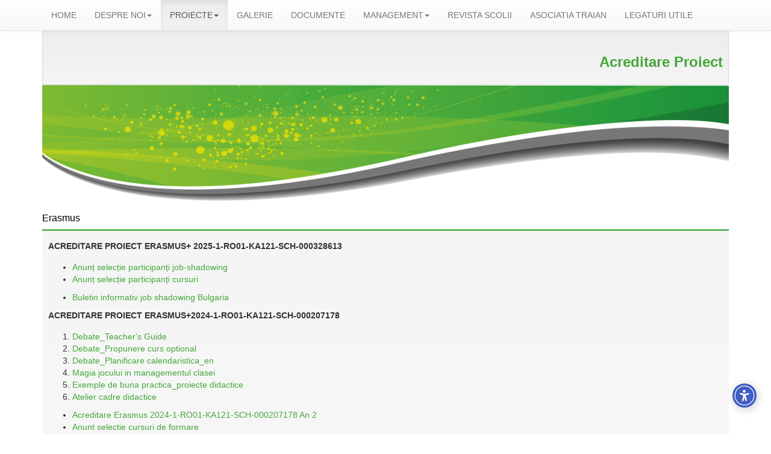

--- FILE ---
content_type: text/html; charset=utf-8
request_url: http://scoala-traian.ro/projects/erasmus
body_size: 4527
content:
<!DOCTYPE html>
<html lang="en">
<head>

    <meta http-equiv="Content-Type" content="text/html; charset=utf-8" />
<meta http-equiv="X-Ua-Compatible" content="IE=edge" />
    <meta name="title" content="Scoala Traian - Proiecte - Erasmus" />
<meta name="robots" content="index, follow" />
<meta name="description" content="Scoala Gimnaziala &quot;Traian&quot; Craiova" />
<meta name="keywords" content="scoala, elevi, educatie, invatamant, dolj, craiova" />
<meta name="language" content="ro" />
<meta name="charset" content="utf-8" />
<meta name="viewport" content="width=device-width, initial-scale=1" />

    <title>Scoala Traian - Proiecte - Erasmus</title>

    <script src="https://widget.tabnav.com/limited-widget.min.js.gz?req=8mr17w34TPbiZzoVbvs-o5Yqz9_B10tHaZA" tnv-data-config='{"language":"ro","color":"#405ec3","buttonColor":"#405ec3","buttonSize":"small","widgetSize":"small","widgetLocation":"right","buttonLocation":"bottom"}' defer></script>
    <noscript> JavaScript is required for our <a href="https://tabnav.com">accessibility solutions</a> to work properly. </noscript>

    <link rel="shortcut icon" href="/images/favicon.ico"/>

    <!-- HTML5 shim and Respond.js IE8 support of HTML5 elements and media queries -->
    <!--[if lt IE 9]>
    <script src="https://oss.maxcdn.com/libs/html5shiv/3.7.0/html5shiv.js"></script>
    <script src="https://oss.maxcdn.com/libs/respond.js/1.4.2/respond.min.js"></script>
    <![endif]-->
<script type="text/javascript" src="https://code.jquery.com/jquery-latest.min.js"></script>
<script type="text/javascript" src="https://maxcdn.bootstrapcdn.com/bootstrap/3.2.0/js/bootstrap.min.js"></script>
<script type="text/javascript" src="/js/main.js"></script>
<script type="text/javascript" src="/js/modernizr.custom.79639.js"></script>
<script type="text/javascript" src="/js/cbpFWTabs.js"></script>
<link rel="stylesheet" type="text/css" media="screen" href="https://maxcdn.bootstrapcdn.com/bootstrap/3.2.0/css/bootstrap.min.css" />
<link rel="stylesheet" type="text/css" media="screen" href="https://maxcdn.bootstrapcdn.com/bootstrap/3.2.0/css/bootstrap-theme.min.css" />
<link rel="stylesheet" type="text/css" media="screen" href="/css/custom.css" />
<link rel="stylesheet" type="text/css" media="screen" href="/css/circlehovereffects/common.css" />
<link rel="stylesheet" type="text/css" media="screen" href="/css/circlehovereffects/style4.css" />
<link rel="stylesheet" type="text/css" media="screen" href="/css/component.css" />
</head>

<body role="document">

<div id="fb-root"></div>
<script>
    (function(d, s, id) {
        var js, fjs = d.getElementsByTagName(s)[0];
        if (d.getElementById(id)) return;
        js = d.createElement(s); js.id = id;
        js.src = "//connect.facebook.net/en_US/sdk.js#xfbml=1&version=v2.9";
        fjs.parentNode.insertBefore(js, fjs);
    }(document, 'script', 'facebook-jssdk'));
</script>

<!-- Fixed navbar -->
<div class="navbar navbar-default navbar-fixed-top" role="navigation">
    <div class="container">
        <div class="navbar-header">
            <button type="button" class="navbar-toggle" data-toggle="collapse" data-target=".navbar-collapse">
                <span class="sr-only">Schimba navigarea</span>
                <span class="icon-bar"></span>
                <span class="icon-bar"></span>
                <span class="icon-bar"></span>
            </button>
        </div>
        <div class="navbar-collapse collapse">
            <ul class="nav navbar-nav">
                <li><a href="/">HOME</a></li>
                <li class="dropdown">
                    <a href="#" class="dropdown-toggle" data-toggle="dropdown">DESPRE NOI<b class="caret"></b></a>
                    <ul class="dropdown-menu">
                        <li><a href="/despre-noi/scurt-istoric/">Scurt istoric</a></li>
                        <li><a href="/despre-noi/echipa/">Echipa</a></li>
                        <li><a href="/despre-noi/curriculum/">Curriculum</a></li>
                        <li><a href="/despre-noi/dotari/">Dotari</a></li>
                        <li><a href="/despre-noi/rezultate/">Rezultate</a></li>
                    </ul>
                </li>
                <li class="dropdown active">
                    <a href="#" class="dropdown-toggle" data-toggle="dropdown">PROIECTE<b class="caret"></b></a>
                    <ul class="dropdown-menu">
                        <li><a href="/proiecte/cambridge/">Cambridge</a></li>
                        <li><a href="/proiecte/ecdl/">ECDL</a></li>
                        <li><a href="/proiecte/educative/">Alte proiecte</a></li>
                        <li><a href="/projects/erasmus">Erasmus</a></li>
                        <li><a href="/projects/pocu">POCU</a></li>
                        <li><a href="/projects/poc">POC</a></li>
                        <li><a href="/projects/etwinning">eTwinning</a></li>
                    </ul>
                </li>
                <li><a href="/galerie/">GALERIE</a></li>
                <li><a href="/documente-utile/">DOCUMENTE</a></li>
				<li class="dropdown">
                    <a href="#" class="dropdown-toggle" data-toggle="dropdown">MANAGEMENT<b class="caret"></b></a>
                    <ul class="dropdown-menu">
                        <li><a href="/management/consiliu-administratie/">CA</a></li>
                        <li><a href="/management/ceac/">CEAC</a></li>
                        <li><a href="/management/transparenta">Transparenta</a></li>
						<li><a href="/management/promovare/">Promovare</a></li>
                    </ul>
                </li>
				
                <li><a href="/revista-scolii/">REVISTA SCOLII</a></li>
                <li><a href="/asociatia-traian/">ASOCIATIA TRAIAN</a></li>
                <li><a href="/legaturi-utile/">LEGATURI UTILE</a></li>
            </ul>
        </div>
        <!--/.nav-collapse -->
    </div>
</div>

<div class="container theme-showcase" role="main">
    <div id="newsfeed" class="well well-sm">
         <marquee>
             <p>&nbsp;</p>
<p>&nbsp;</p>
<h3><strong><strong><a href="../../../../projects/erasmus">Acreditare Proiect Erasmus+ 2025</a>&nbsp;**<strong><strong><strong>*</strong>&nbsp;<a href="../../../../uploads/scrisoare_parinti_tinuta_scolara_25.pdf">Ținută școlară elevi </a>***</strong></strong></strong>&nbsp;<a href="../../../../uploads/procedura_acces_2024_editia_2_site.pdf">Procedura acces</a></strong></h3>        </marquee>
    </div>
    <div>
        <img src="/images/header_bgd.png" class="img-responsive" />
    </div>

    <div class="row">
    <div class="col-sm-12">
        <div class="panel panel-primary">
            <div class="panel-heading">
                <h3 class="panel-title">Erasmus</h3>
            </div>
            <div class="panel-body text-justify">

                <p><strong><strong>ACREDITARE PROIECT ERASMUS+&nbsp;2025-1-RO01-KA121-SCH-000328613</strong></strong></p>
<ul style="list-style-type: disc;">
<li><a href="../../../../uploads/selectie_jobshadowing_erasmus.pdf">Anunț selecție participanți job-shadowing</a></li>
<li><a href="../../../../uploads/selectie_cursuri_erasmus.pdf">Anunț selecție participanți cursuri</a></li>
</ul>
<ul style="list-style-type: disc;">
<li><a href="../../../../uploads/bijs_bulgaria.pdf">Buletin informativ job shadowing Bulgaria</a></li>
</ul>
<p><strong>ACREDITARE <strong><strong>PROIECT&nbsp;</strong></strong><strong><strong>ERASMUS+</strong></strong>2024-1-RO01-KA121-SCH-000207178</strong></p>
<ol>
<li><a href="../../../../uploads/debate_tg.pdf">Debate_Teacher's Guide</a></li>
<li><a href="../../../../uploads/debate_curs.pdf">Debate_Propunere curs optional</a></li>
<li><a href="../../../../uploads/debate_planificare.pdf">Debate_Planificare calendaristica_en</a></li>
<li><a href="../../../../uploads/magia_jocului.pdf">Magia jocului in managementul clasei</a></li>
<li><a href="../../../../uploads/practica_proiecte.pdf">Exemple de buna practica_proiecte didactice</a></li>
<li><a href="../../../../uploads/atelier_cadre.pdf">Atelier cadre didactice</a></li>
</ol>
<ul style="list-style-type: disc;">
<li><a href="http://scoala-traian.ro/uploads/1_Erasmus_2024_An 2.pdf">Acreditare Erasmus 2024-1-RO01-KA121-SCH-000207178 An 2</a></li>
<li><a href="http://scoala-traian.ro/uploads/2_anunt_formare.pdf">Anunt selectie cursuri de formare</a></li>
<li><a href="http://scoala-traian.ro/uploads/3_Barcelona_An2.pdf">Buletin informativ - curs Barcelona</a></li>
<li><a href="http://scoala-traian.ro/uploads/bis_barcelona.pdf">Buletin informativ 2 - curs Barcelona</a></li>
<li><a href="http://scoala-traian.ro/uploads/4_Madrid_An2.pdf">Buletin informativ - curs Madrid</a></li>
<li><a href="http://scoala-traian.ro/uploads/bi_madrid.pdf">Buletin informativ 2 - curs Madrid</a></li>
<li><a href="../../../../uploads/workshop_madrid.pdf">Workshop - diseminare proiect Madrid</a></li>
<li><a href="http://scoala-traian.ro/uploads/5_Olanda_An2.pdf">Buletin informativ - curs Olanda</a></li>
<li><a href="http://scoala-traian.ro/uploads/bi_olanda.pdf">Buletin informativ 2 - curs Olanda</a></li>
<li><a href="http://scoala-traian.ro/uploads/shadow_project_erasmus.pdf">Anunț selecție job - shadowing project</a></li>
</ul>
<p><strong>ACREDITARE <strong><strong>PROIECT&nbsp;</strong></strong><strong><strong>ERASMUS+</strong></strong>2023-1RO01-KA121-SCH-000139605</strong></p>
<ul style="list-style-type: disc;">
<li><a href="http://scoala-traian.ro/uploads/e_proiect_erasmus.pdf">Proiect Erasmus 2023-1-RO01-KA121-SCH-000139605</a></li>
<li><a href="http://scoala-traian.ro/uploads/e_masa_rotunda.pdf">Masa rotundă</a></li>
<li><a href="http://scoala-traian.ro/uploads/e_anunt_selectie_mobilitati_1.pdf">Anunț selecție mobilități 1 - proiect Erasmus+ 2023-1-RO01-KA121-SCH-000139605</a></li>
<li><a href="http://scoala-traian.ro/uploads/e_anunt_selectie_mobilitati_2.pdf">Anunț selecție mobilități 2 - proiect Erasmus+ 2023-1-RO01-KA121-SCH-000139605</a></li>
<li><a href="http://scoala-traian.ro/uploads/e_participare_curs_erasmus.pdf">Participare curs Erasmus+</a></li>
<li><a href="http://scoala-traian.ro/uploads/e_rezentarea_proiectului_in_cp.pdf">Prezentarea proiectului &icirc;n CP</a></li>
<li><a href="http://scoala-traian.ro/uploads/e_ateliere_formare_cadre_didactice.pdf">Ateliere formare cadre didactice</a></li>
<li><a href="http://scoala-traian.ro/uploads/e_atelier_elevi.pdf">Atelier elevi</a></li>
</ul>
<p><strong>ACREDITARE <strong><strong>PROIECT&nbsp;</strong></strong><strong><strong>ERASMUS+</strong></strong>2022-1-RO01-KA120-SCH-000110488</strong></p>
<ul style="list-style-type: disc;">
<li><a href="http://scoala-traian.ro/uploads/e_acreditare_certificat.pdf">Acreditare Certificat</a></li>
<li><a href="http://scoala-traian.ro/uploads/e_acreditare_proiect.pdf">Acreditare și proiect</a></li>
<li><a href="http://scoala-traian.ro/uploads/e_anunt_selectie_echipa_management.pdf">Anunț selecție echipa management</a></li>
<li><a href="../../../../uploads/anunt_selectie_echipa_extinsa_erasmus.pdf">Anunț selecție echipă extinsă</a></li>
</ul>
<p><strong>&nbsp;<a href="https://www.entrepreneurialschoolsnetwork.com/"><img src="../../../../uploads/NES - Logo (Black).png" alt="" width="302" height="76" /></a><img src="../../../../uploads/Co-Funded-by-Erasmus-Plus-Black.png" alt="" width="245" height="70" /></strong></p>
<p><strong>NETWORK OF ENTREPRENEURIAL SCHOOLS - <a href="https://www.entrepreneurialschoolsnetwork.com/">www.entrepreneurialschoolsnetwork.com</a><br /></strong></p>
<p>Network of Entrepreneurial Schools is a project that intends to contribute to develop an innovative approach for entrepreneurship education programs.</p>
<p>Co-funded by the Erasmus + Programme of European Union (2018-1-PT01-KA201-047413), during 24 months, organizations from Portugal (DNA Cascais and DYPALL Network), Greece (Directorate of Secondary Education of Karditsa), Latvia (Maltas Vidusskola) and Romania (Scoala Gimnaziala "Traian" Craiova) will collaborate in a research study to set up a practical and concrete framework for entrepreneurial schools - Scale of Reference for "Entrepreneurial Schools&ldquo; - that will create the basis for the establishment of an European Network of Entrepreneurial Schools.</p>
<p><strong>NETWORK OF ENTREPRENEURIAL SCHOOLS</strong></p>
<p>Network of Entrepreneurial Schools (Rețeaua de școli antreprenoriale) este un proiect de parteneriat strategic Erasmus+ care &icirc;și propune să contribuie la dezvoltarea unei abordări inovatoare pentru programele de educație antreprenorială.</p>
<p>Proiectul este cofinanțat prin programul Erasmus + al Uniunii Europene (2018-1-PT01-KA201-047413). Pe parcursul celor 24 de luni (2018-2020), organizațiile partenere din Portugalia (DNA Cascais și Rețeaua DYPALL), Grecia (Directorate of Secondary Education of Karditsa), Letonia (Maltas Vidusskola) și Rom&acirc;nia (Scoala Gimnaziala "Traian" Craiova) vor colabora &icirc;ntr-un studiu de cercetare pentru a stabili un cadru practic și concret pentru școlile antreprenoriale - Scala de referință pentru "școli antreprenoriale" - care va crea baza pentru &icirc;nființarea Rețelei Europene a Școlilor Antreprenoriale.</p>
<p><strong><a href="../../../../uploads/rezumat_nes.pdf">SUMAR PROIECT</a></strong></p>
<p><strong>CONSORTIUL</strong></p>
<p>AG&Ecirc;NCIA DNA CASCAIS<br />PORTUGAL<br /><a href="https://www.dnacascais.pt/">www.dnacascais.pt</a></p>
<p>DYPALL NETWORK<br />PORTUGAL<br /><a href="http://dypall.com/">www.dypall.com</a></p>
<p>DIRECTOR OF SECONDARY EDUCATION OF KARDITSA <br />GREECE<br /><a href="http://dide.kar.sch.gr/site/">http://dide.kar.sch.gr</a></p>
<p>SCOALA GIMNAZIALA TRAIAN CRAIOVA<br />ROMANIA<br /><a href="../../../../">www.scoala-traian.ro</a></p>
<p>MALTAS VIDUSSKOLA <br />LATVIA<br /><a href="http://skola.malta.lv/">http://skola.malta.lv</a></p>
<p>&nbsp;</p>
<p><strong>REZULTATE</strong></p>
<ul style="list-style-type: disc;">
<li><a href="https://www.entrepreneurialschoolsnetwork.com/resources">Rezultate intelectuale</a></li>
<li><a href="../../../../uploads/scala_de_referinta.pdf">Scala de referință - limba rom&acirc;nă</a></li>
<li><a href="https://36c3c9a8-6b19-4652-9e14-baf911f0a78e.filesusr.com/ugd/ca863a_47e1d8a2c4254cad9d88e3e500062d2d.pdf">Viziune globală - limba rom&acirc;nă</a></li>
<li><a href="../../../../uploads/start_iupi.pdf">Start IUPI</a></li>
</ul>
            </div>
        </div>
    </div>
    <!-- /.col-sm-12 -->
</div>

    <div id="footer">
        <img src="/images/footer_bgd.png" class="img-responsive" alt="Scoala Traian Footer" />
        <div id="footer-info" class="hidden-sm hidden-xs">
            <p>
                <a href="http://www.facebook.com/scoalatraiancv">www.facebook.com/scoalatraiancv</a><br/>
                contact@scoala-traian.ro, tel/fax +40251599561<br/>
                Craiova, Dolj, str. Principatele Unite 7, 200138
            </p>
        </div>
    </div>

    <p class="visible-sm visible-xs">
        Facebook: <a href="http://www.facebook.com/scoalatraiancv">www.facebook.com/scoalatraiancv</a><br/>
        E-mail: contact@scoala-traian.ro, tel/fax +40251599561<br/>
        Adresa: Craiova, Dolj, str. Principatele Unite 7, 200138
    </p>


</div>
<!-- /container -->

</body>
</html>



--- FILE ---
content_type: text/css
request_url: http://scoala-traian.ro/css/custom.css
body_size: 1116
content:
h2 {
    text-align: center;
}
.greentext {
    color: #109431;
    font-weight: bold;
    font-size: 1em;
}

.greentext h2 {
    font-weight: bold;
    font-size: 1.8em;
    font-style: normal;
}

.graytext {
    color: #777;
    font-weight: normal;
    font-size: 1em;
    font-style: italic;
}

.graytext h2 {
    font-weight: bold;
    font-size: 1.8em;
    font-style: normal;
}

.largetext {
    font-size: 3em;
}

.middlesized {
    font-size: 2em;
}

.middlesized h2 {
    font-size: 1.5em;
}

.smallsized {
    font-size: 1.8em;
}

.smallsized h2 {
    font-size: 1.3em;
}

.justified {
    text-align: justify;
}

.normal {
    font-style: normal;
}

.thickline {
    background-color: #777;
    color: #777;
    height: 0.3em;
}

.d-none {
    display: none !important;
}

.error {
    color: red !important;
    margin-left: 5px;
}

a {
    color: #45a63a;
}

#partners-header {
    margin: 60px 0px 10px 0px;
}

#homepage-container {
    text-align: center;
    padding: 10px 0;
}

#homepage-container p {
    font-size: 2em;
}

#newsfeed {
    margin-bottom: 0px;
}

#footer {
    position: relative;
}

#footer-info {
    width: 100%;
    position: absolute;
    bottom: 5%;
    color: #ffffff;
    text-align: center;
    font-size: 1.2em;
}

#footer p {
    display: block;
    margin: 0px 9% 5% 0px;
    text-align: right;
}

#footer a {
    color: #ffffff;
    font-weight: bold;
    text-decoration: underline;
}

.error-container {
    width: 50%;
    margin: 20px auto;
}

.panel {
    margin-bottom: 0px;
}

.panel-primary {
    border: none;
    box-shadow: none;
}

.panel-primary > .panel-heading {
    background-image: none;
    background-color: #fff;
    border-color: #5cb85c;
    border-bottom: 3px solid #5cb85c;
    color: #000;
}

.panel-heading {
    padding: 10px 0px;
}

.panel-body {
    padding: 10px;
    background-image: linear-gradient(to top, #FFFFFF 0%, #F5F5F5 100%);
}

p {
    margin: 5px 0px 15px 0px;
}

.olalpha {
    list-style-type: lower-alpha;
}

.about-bgd {
    background: url("../images/about_bgd.png") no-repeat;
    background-position: center 10%;
    background-size: contain;
}

@media screen and (max-width: 1200px) {

    body {
        font-size: 11px !important;
    }

    .dropdown-menu {
        font-size: 11px !important;
    }

    .nav li a {
        padding: 8px;
    }
}

@media screen and (max-width: 1000px) {

    h4 {
        font-size: 1.2em;
        font-weight: bold;
    }

    #homepage-container p {
        font-size: 1.5em;
    }

    #footer {
        font-size: 0.8em;
    }
}

@media screen and (max-width: 700px) {

    h4 {
        font-size: 1.2em;
        font-weight: bold;
    }

    #homepage-container p {
        font-size: 1.5em;
    }

    #footer {
        font-size: 0.6em;
    }
}

@media screen and (max-width: 400px) {

    h4 {
        font-size: 1em;
        font-weight: bold;
    }

    ul, ol {
        padding-left: 2em;
    }

    #newsfeed {
        padding: 2px;
        font-size: 0.8em;
    }

    #homepage-container {
        padding: 10px 40px;
    }

    #homepage-container p {
        font-size: 1em;
    }

    #footer {
        font-size: 0.4em;
    }
}

@media screen and (max-width: 320px) {

    #newsfeed {
        padding: 2px;
        font-size: 0.6em;
    }

    #homepage-container {
        padding: 10px 40px;
    }

    #homepage-container p {
        font-size: 1em;
    }

    #footer {
        font-size: 0.3em;
    }
}

@media screen and (min-width: 1200px) {
    h4 {
        font-size: 17px;
        font-weight: bold;
    }
}

.opp-title {
    width: 87%;
    margin: 0 auto;
}

@media only screen and (max-width: 670px) {
    .tabs nav ul li {
        width: 100% !important;
        margin: 5px 0 0 -1px !important;
        border-radius: 5px !important;
        height: 30px !important;
    }

    .tabs nav ul li:hover {
        background: url("../images/shape2.png") no-repeat scroll -4% 100% #45a63a !important;
    }

    .tabs nav li.tab-current {
        background: url("../images/shape2.png") no-repeat scroll -4% 100% #45a63a !important;
        border-width: 0 !important;
        box-shadow: none !important;
    }

    .tabs nav a span {
        display: block !important;
        line-height: 28px;
    }

    .tabs nav a {
        padding-top: 0 !important;
    }

    .tabs nav li.tab-current:before,
    .tabs nav li.tab-current:after {
        height: 0 !important;
    }
}

@media only screen and (min-width: 1100px) {
    .tabs nav a {
        padding-top: 3.5em !important;
    }

    .tabs nav li.tab-current:before,
    .tabs nav li.tab-current:after {
        right: 6.4em !important;
    }

    .tabs nav li.tab-current:after {
        left: 6.4em !important;
    }
}


--- FILE ---
content_type: text/css
request_url: http://scoala-traian.ro/css/circlehovereffects/style4.css
body_size: 2000
content:
.ch-item {
    width: 100%;
    height: 100%;
    border-radius: 50%;
    position: relative;
    box-shadow: 0 1px 2px rgba(0, 0, 0, 0.1);
    cursor: pointer;
}

.ch-info-wrap {
    position: absolute;
    width: 180px;
    height: 180px;
    border-radius: 50%;

    -webkit-perspective: 800px;
    -moz-perspective: 800px;
    -o-perspective: 800px;
    -ms-perspective: 800px;
    perspective: 800px;

    -webkit-transition: all 0.4s ease-in-out;
    -moz-transition: all 0.4s ease-in-out;
    -o-transition: all 0.4s ease-in-out;
    -ms-transition: all 0.4s ease-in-out;
    transition: all 0.4s ease-in-out;

    top: 20px;
    left: 20px;
    background: #f9f9f9 url(../../images/bg.jpg);
    box-shadow: 0 0 0 20px rgba(255, 255, 255, 0.2),
    inset 0 0 3px rgba(115, 114, 23, 0.8);

}

.ch-info {
    position: absolute;
    width: 180px;
    height: 180px;
    border-radius: 50%;

    -webkit-transition: all 0.4s ease-in-out;
    -moz-transition: all 0.4s ease-in-out;
    -o-transition: all 0.4s ease-in-out;
    -ms-transition: all 0.4s ease-in-out;
    transition: all 0.4s ease-in-out;

    -webkit-transform-style: preserve-3d;
    -moz-transform-style: preserve-3d;
    -o-transform-style: preserve-3d;
    -ms-transform-style: preserve-3d;
    transform-style: preserve-3d;

}

.ch-info > div {
    display: block;
    position: absolute;
    width: 100%;
    height: 100%;
    border-radius: 50%;
    background-position: center center;

    -webkit-backface-visibility: hidden;
    -moz-backface-visibility: hidden;
    -o-backface-visibility: hidden;
    -ms-backface-visibility: hidden;
    backface-visibility: hidden;
}

.ch-info .ch-info-back {
    -webkit-transform: rotate3d(0, 1, 0, 180deg);
    -moz-transform: rotate3d(0, 1, 0, 180deg);
    -o-transform: rotate3d(0, 1, 0, 180deg);
    -ms-transform: rotate3d(0, 1, 0, 180deg);
    transform: rotate3d(0, 1, 0, 180deg);

    background: #45a63a;
}

.ch-img-diana-bratucu {
    background-image: url(../../images/team/diana_bratucu.jpg);
}

.ch-img-frusina-deaconu {
    background-image: url(../../images/team/frusina_deaconu_2.jpg);
}

.ch-img-ioana-dinuica {
    background-image: url(../../images/team/ioana_dinuica.jpg);
}

.ch-img-aida-stoian {
    background-image: url(../../images/team/aida-stoian.jpg);
}

.ch-img-ramona-tudor {
    background-image: url(../../images/team/ramona_tudor.jpg);
}


.ch-img-alina-popescu {
    background-image: url(../../images/team/alina_popescu.jpg);
}

.ch-img-anca-bunaiasu {
    background-image: url(../../images/team/anca_bunaiasu.jpg);
}

.ch-img-cristina-negru {
    background-image: url(../../images/team/cristina_negru.jpg);
}
.ch-img-andreea-duta {
    background-image: url(../../images/team/andreea_duta.jpg);
}

.ch-img-beatrice-balasa {
    background-image: url(../../images/team/beatrice_balasa.jpg);
}

.ch-img-cristina-herzal {
    background-image: url(../../images/team/cristina_herzal.jpg);
}

.ch-img-cristina-nalbitoru {
    background-image: url(../../images/team/cristina_nalbitoru.jpg);
}

.ch-img-georgiana-cioi {
    background-image: url(../../images/team/georgiana_cioi.jpg);
}

.ch-img-alina-bogdan {
    background-image: url(../../images/team/alina_bogdan.jpg); 
}

.ch-img-alexandra-dumitra {
    background-image: url(../../images/team/alexandra_dumitra.jpg);
}
.ch-img-dana-cotoi {
    background-image: url(../../images/team/dana_cotoi.jpg);
}

.ch-img-daniela-toma {
    background-image: url(../../images/team/daniela_toma.jpg);
}

.ch-img-daniela-velicescu {
    background-image: url(../../images/team/daniela_velicescu.jpg);
}

.ch-img-elisabeta-frumuselu {
    background-image: url(../../images/team/elisabeta_frumuselu.jpg);
}

.ch-img-emil-iorga {
    background-image: url(../../images/team/emil_iorga.jpg);
}

.ch-img-flori-grigore {
    background-image: url(../../images/team/flori_grigore.jpg);
}

.ch-img-mihaela-stanescu {
    background-image: url(../../images/team/mihaela_stanescu.jpg);
}

.ch-img-gabriela-neremzoiu {
    background-image: url(../../images/team/gabriela_neremzoiu.jpg);
}

.ch-img-gheorghe-ivan {
    background-image: url(../../images/team/gheorghe_ivan.jpg);
}

.ch-img-ileana-stanciu {
    background-image: url(../../images/team/ileana_stanciu.jpg);
}

.ch-img-ionut-patularu {
    background-image: url(../../images/team/ionut_patularu.jpg);
}

.ch-img-lacramioara-filfan {
    background-image: url(../../images/team/lacramioara_filfan.jpg);
}

.ch-img-laura-stoica {
    background-image: url(../../images/team/laura_stoica.jpg);
}

.ch-img-liana-craciunoiu {
    background-image: url(../../images/team/liana_craciunoiu.jpg);
}

.ch-img-madalina-prioteasa {
    background-image: url(../../images/team/madalina_prioteasa.jpg);
}

.ch-img-alina-smarandache {
    background-image: url(../../images/team/alina_smarandache.jpg);
}

.ch-img-daniela-bistriceanu {
    background-image: url(../../images/team/daniela_bistriceanu.jpg);
}

.ch-img-maria-dasu {
    background-image: url(../../images/team/maria_dasu.jpg);
}

.ch-img-camelia-badea {
    background-image: url(../../images/team/camelia_badea.jpg);
}

.ch-img-loredana-ducu {
    background-image: url(../../images/team/loredana_ducu.jpg);
}

.ch-img-rodica-vladu {
    background-image: url(../../images/team/rodica_vladu.jpg);
}

.ch-img-delia-popescu {
    background-image: url(../../images/team/delia_popescu.jpg);
}

.ch-img-mariana-marculescu {
    background-image: url(../../images/team/mariana_marculescu.jpg);
}

.ch-img-claudia-dragomir {
    background-image: url(../../images/team/claudia_dragomir.jpg);
}

.ch-img-raluca-diaconu {
    background-image: url(../../images/team/raluca_diaconu.jpg);
}

.ch-img-ana-neremzoiu {
    background-image: url(../../images/team/ana_neremzoiu.jpg);
}

.ch-img-andreea-dinu {
    background-image: url(../../images/team/andreea_dinu.jpg);
}


.ch-img-mirela-isuf {
    background-image: url(../../images/team/mirela_isuf.jpg);
}

.ch-img-mariana-mirea {
    background-image: url(../../images/team/mariana_mirea.jpg);
}

.ch-img-marioara-giurca {
    background-image: url(../../images/team/marioara_giurca.jpg);
}

.ch-img-mirela-deaconu {
    background-image: url(../../images/team/mirela_deaconu.jpg);
}

.ch-img-mirela-stancu {
    background-image: url(../../images/team/mirela_stancu.jpg);
}

.ch-img-nadia-sutelca {
    background-image: url(../../images/team/nadia_sutelca.jpg);
}

.ch-img-olivia-bercea {
    background-image: url(../../images/team/olivia_bercea.jpg);
}

.ch-img-otilia-dragomir {
    background-image: url(../../images/team/otilia_dragomir.jpg);
}

.ch-img-paulian-balasa {
    background-image: url(../../images/team/paulian_balasa.jpg);
}

.ch-img-raluca-nechita {
    background-image: url(../../images/team/raluca_nechita.jpg);
}

.ch-img-rodica-sperila {
    background-image: url(../../images/team/rodica_sperila.jpg);
}

.ch-img-roxana-buse {
    background-image: url(../../images/team/roxana_buse.jpg);
}

.ch-img-stefania-trasca {
    background-image: url(../../images/team/stefania_trasca.jpg);
}

.ch-img-valerica-pometescu {
    background-image: url(../../images/team/valerica_pometescu.jpg);
}

.ch-img-veronica-dumitrescu {
    background-image: url(../../images/team/veronica_dumitrescu.jpg);
}

.ch-img-victorina-stoica {
    background-image: url(../../images/team/victorina_stoica.jpg);
}

.ch-img-ana-trasca {
    background-image: url(../../images/team/ana_trasca.jpg);
}

.ch-img-maria-radut {
    background-image: url(../../images/team/maria_radut.jpg);
}

.ch-img-magda-ciupitu {
    background-image: url(../../images/team/magda_ciupitu.jpg);
}
.ch-img-mari-ilie {
    background-image: url(../../images/team/mari_ilie.jpg);
}

.ch-img-cristina-tuica {
    background-image: url(../../images/team/cristina_tuica.jpg);
}
.ch-img-cristina-segarceanu {
    background-image: url(../../images/team/cristina_segarceanu.jpg);
}

.ch-img-cerasela-diaconu {
    background-image: url(../../images/team/cerasela_diaconu.jpg);
}

.ch-img-larisa-toma {
    background-image: url(../../images/team/larisa_toma.jpg);
}

.ch-img-flori-mitrica {
    background-image: url(../../images/team/flori_mitrica.jpg);
}

.ch-img-mihaela-pleseanu {
    background-image: url(../../images/team/mihaela_pleseanu.jpg);
}

.ch-img-mirela-posnaesi {
    background-image: url(../../images/team/mirela_posnaesi.jpg);
}

.ch-img-viki-boiangiu {
    background-image: url(../../images/team/viki_boiangiu.jpg);
}

.ch-img-dorina-tutunel {
    background-image: url(../../images/team/dorina_tutunel.jpg);
}

.ch-img-ana-filfan {
    background-image: url(../../images/team/ana_filfan.jpg);
}

.ch-img-tasi-fugaciu {
    background-image: url(../../images/team/tasi_fugaciu.jpg);
}

.ch-img-anca-ghita {
    background-image: url(../../images/team/anca_ghita.jpg);
}

.ch-img-aura-gulian {
    background-image: url(../../images/team/aura_gulian.jpg);
}

.ch-img-eliana-avram {
    background-image: url(../../images/team/eliana_avram.jpg);
}

.ch-img-ruxandra-rotaru {
    background-image: url(../../images/team/ruxandra_rotaru.jpg);
}

.ch-img-veronica-valeanu {
    background-image: url(../../images/team/veronica_valeanu.jpg);
}


.ch-img-avatarf {
    background-image: url(../../images/team/avatarf5.jpg);
}

.ch-img-avatarb {
    background-image: url(../../images/team/avatarb5.jpg);
}

.ch-info h3 {
    color: #fff;
    text-transform: uppercase;
    letter-spacing: 2px;
    font-size: 14px;
    margin: 0 15px;
    padding: 40px 0 0 0;
    height: 90px;
    font-family: 'Open Sans', Arial, sans-serif;
    text-shadow: 0 0 1px #fff,
    0 1px 2px rgba(0, 0, 0, 0.3);
}

.ch-info p {
    color: #fff;
    padding: 10px 5px;
    font-style: italic;
    margin: 0 30px;
    font-size: 12px;
    border-top: 1px solid rgba(255, 255, 255, 0.5);
}

.ch-info p a {
    display: block;
    color: #fff;
    color: rgba(255, 255, 255, 0.7);
    font-style: normal;
    font-weight: 700;
    text-transform: uppercase;
    font-size: 9px;
    letter-spacing: 1px;
    padding-top: 4px;
    font-family: 'Open Sans', Arial, sans-serif;
}

.ch-info p a:hover {
    color: #fff222;
    color: rgba(255, 242, 34, 0.8);
}

.ch-item:hover .ch-info-wrap {
    box-shadow: 0 0 0 0 rgba(255, 255, 255, 0.8),
    inset 0 0 3px rgba(115, 114, 23, 0.8);
}

.ch-item:hover .ch-info {
    -webkit-transform: rotate3d(0, 1, 0, -180deg);
    -moz-transform: rotate3d(0, 1, 0, -180deg);
    -o-transform: rotate3d(0, 1, 0, -180deg);
    -ms-transform: rotate3d(0, 1, 0, -180deg);
    transform: rotate3d(0, 1, 0, -180deg);
}

.ch-info-box {
    background: #45a63a;
    color: #fff;
    border-radius: 12px;
    border: 1px solid #008000;
    padding: 5px;
    margin-top: 230px;
    line-height: 1.1em;
    font-size: 0.9em;
}


--- FILE ---
content_type: text/css
request_url: http://scoala-traian.ro/css/component.css
body_size: 1371
content:
@font-face {
    font-family: 'icomoon';
    src: url('../fonts/icomoon/icomoon.eot?pvm5gj');
    src: url('../fonts/icomoon/icomoon.eot?#iefixpvm5gj') format('embedded-opentype'),
    url('../fonts/icomoon/icomoon.woff?pvm5gj') format('woff'),
    url('../fonts/icomoon/icomoon.ttf?pvm5gj') format('truetype'),
    url('../fonts/icomoon/icomoon.svg?pvm5gj#icomoon') format('svg');
    font-weight: normal;
    font-style: normal;
}

/* Icons created with icomoon.io/app */

.tabs {
    position: relative;
    width: 100%;
    overflow: hidden;
    margin: 1em 0 2em;
    font-weight: 300;
}

/* Nav */
.tabs nav {
    text-align: center;
}

.tabs nav ul {
    padding: 0;
    margin: 0;
    list-style: none;
    display: inline-block;
}

.tabs nav ul li {
    /*border: 1px solid #becbd2;*/
    /*border-bottom: none;*/
    margin: 0 2em;
    display: block;
    float: left;
    position: relative;
    border-width: 0 0 medium;
    width: 11em;
    height: 11em;
    border-radius: 100px;
    background: #45a63a;
    color: #fff;
    font-family: 'EB Garamond', serif;
}

/*.tabs nav li.tab-current {*/
/*border: 1px solid #47a3da;*/
/*box-shadow: inset 0 2px #47a3da;*/
/*border-bottom: none;*/
/*z-index: 100;*/
/*}*/

.tabs nav li.tab-current {
    border: 1px solid #008000;
    box-shadow: inset 0 3px #008000;
    border-bottom: none;
    z-index: 100;
    background: #45a63a url('../images/shape.png') no-repeat scroll 50% 112%;
}

.tabs nav li.tab-current:before,
.tabs nav li.tab-current:after {
    content: '';
    position: absolute;
    height: 1px;
    right: 7em;
    bottom: 0;
    width: 1000px;
    background: #45a63a;
}

.tabs nav li.tab-current:after {
    right: auto;
    left: 7em;
    width: 4000px;
}

.tabs nav a {
    color: #fff;
    display: block;
    /*font-size: 1.45em;*/
    /*line-height: 2.5;*/
    /*padding: 0 1.25em;*/
    /*white-space: nowrap;*/
    font-size: 16px;
    line-height: 25px;
    padding-top: 2em;
    outline: 0;
}

.tabs nav a:hover {
    color: #fff;
}

.tabs nav li.tab-current a {
    color: #fff;
}

.tabs nav ul li:hover {
    background: #45a63a url('../images/shape.png') no-repeat scroll 50% 112%;
}

/* Icons */
.tabs nav a:before {
    display: inline-block;
    vertical-align: middle;
    text-transform: none;
    font-weight: normal;
    font-variant: normal;
    font-family: 'icomoon';
    line-height: 1;
    speak: none;
    -webkit-font-smoothing: antialiased;
    margin: -0.25em 0.4em 0 0;
}

.icon-food:before {
    content: "\e600";
}

.icon-lab:before {
    content: "\e601";
}

.icon-cup:before {
    content: "\e602";
}

.icon-truck:before {
    content: "\e603";
}

.icon-shop:before {
    content: "\e604";
}

/* Content */
.content section {
    /*font-size: 1.25em;*/
    font-size: 1em;
    padding: 3em 1em;
    display: none;
    max-width: 1230px;
    margin: 0 auto;
    /*border: 1px solid #ccc;*/
}

.content section:before,
.content section:after {
    content: '';
    display: table;
}

.content section:after {
    clear: both;
}

/* Fallback example */
.no-js .content section {
    display: block;
    padding-bottom: 2em;
    border-bottom: 1px solid #47a3da;
}

.content section.content-current {
    display: block;
}

.mediabox {
    float: left;
    width: 33%;
    padding: 0 25px;
}

.mediabox img {
    max-width: 100%;
    display: block;
    margin: 0 auto;
}

.mediabox h3 {
    margin: 0.75em 0 0.5em;
}

.mediabox p {
    padding: 0 0 1em 0;
    margin: 0;
    line-height: 1.3;
}

/* Example media queries */

@media screen and (max-width: 52.375em) {
    .tabs nav a span {
        /*display: none;*/
    }

    .tabs nav a:before {
        margin-right: 0;
    }

    .mediabox {
        float: none;
        width: auto;
        padding: 0 0 35px 0;
        font-size: 90%;
    }

    .mediabox img {
        float: left;
        margin: 0 25px 10px 0;
        max-width: 40%;
    }

    .mediabox h3 {
        margin-top: 0;
    }

    .mediabox p {
        margin-left: 40%;
        margin-left: calc(40% + 25px);
    }

    .mediabox:before,
    .mediabox:after {
        content: '';
        display: table;
    }

    .mediabox:after {
        clear: both;
    }
}

@media screen and (max-width: 32em) {
    .tabs nav ul,
    .tabs nav ul li a {
        width: 100%;
        padding: 0;
    }

    .tabs nav ul li {
        width: 20%;
        width: calc(20% + 1px);
        margin: 0 0 0 -1px;
    }

    .tabs nav ul li:last-child {
        border-right: none;
    }

    .mediabox {
        text-align: center;
    }

    .mediabox img {
        float: none;
        margin: 0 auto;
        max-width: 100%;
    }

    .mediabox h3 {
        margin: 1.25em 0 1em;
    }

    .mediabox p {
        margin: 0;
    }
}

--- FILE ---
content_type: application/javascript
request_url: http://scoala-traian.ro/js/cbpFWTabs.js
body_size: 900
content:
/**
 * cbpFWTabs.js v1.0.0
 * http://www.codrops.com
 *
 * Licensed under the MIT license.
 * http://www.opensource.org/licenses/mit-license.php
 * 
 * Copyright 2014, Codrops
 * http://www.codrops.com
 */
;( function( window ) {
	
	'use strict';

	function extend( a, b ) {
		for( var key in b ) { 
			if( b.hasOwnProperty( key ) ) {
				a[key] = b[key];
			}
		}
		return a;
	}

	function CBPFWTabs( el, options ) {
		this.el = el;
		this.options = extend( {}, this.options );
  		extend( this.options, options );
  		this._init();
	}

	CBPFWTabs.prototype.options = {
		nav : 'nav',
		start : 0,
		skip : []
	};

	CBPFWTabs.prototype._init = function() {
		// tabs elemes
		this.tabs = [].slice.call( this.el.querySelectorAll( this.options.nav + ' > ul > li' ) );
		// content items
		this.items = [].slice.call( this.el.querySelectorAll( '.content > section' ) );
		// current index
		this.current = -1;
		// show current content item
		this._show();
		// init events
		this._initEvents();
	};

	CBPFWTabs.prototype._initEvents = function() {
		var self = this;
		var skip = this.options.skip;
        this.tabs.forEach( function( tab, idx ) {
            if (skip.indexOf(idx) == -1) {
                tab.addEventListener( 'click', function( ev ) {
                    ev.preventDefault();
                    self._show( idx );
                } );
            }
        } );
	};

	CBPFWTabs.prototype._show = function( idx ) {
		if( this.current >= 0 ) {
			// remove and add class thanks to Apollo.js (github.com/toddmotto/apollo)
            this.tabs[ this.current ].className = this.tabs[ this.current ].className.replace(new RegExp('(^|\\s)*' + 'tab-current' + '(\\s|$)*', 'g'), '');
            this.items[ this.current ].className = this.items[ this.current ].className.replace(new RegExp('(^|\\s)*' + 'content-current' + '(\\s|$)*', 'g'), '');
		}
		// change current
		this.current = idx != undefined ? idx : this.options.start >= 0 && this.options.start < this.items.length ? this.options.start : 0;
		this.tabs[ this.current ].className += (this.tabs[ this.current ].className ? ' ' : '') + 'tab-current';
		this.items[ this.current ].className += (this.items[ this.current ].className ? ' ' : '') + 'content-current';
	};

	// add to global namespace
	window.CBPFWTabs = CBPFWTabs;

})( window );